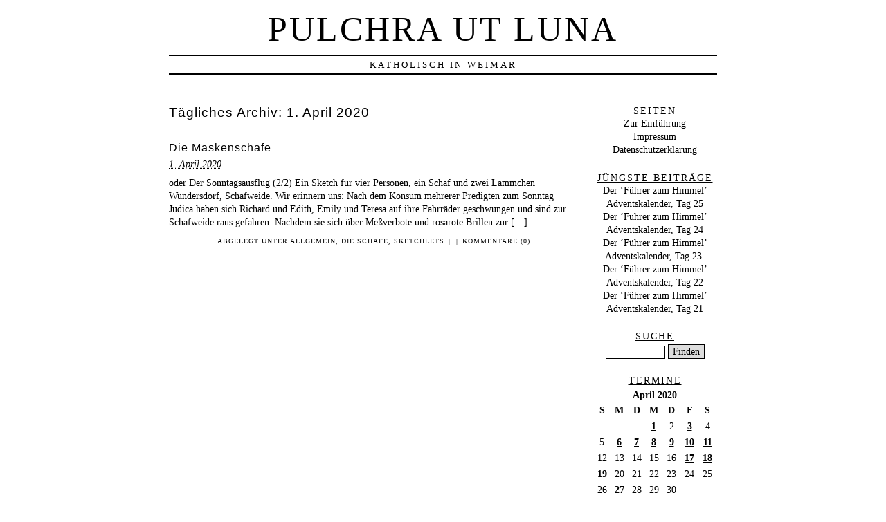

--- FILE ---
content_type: text/html; charset=UTF-8
request_url: https://www.pulchra-ut-luna.de/2020/04/01/
body_size: 8037
content:
<!DOCTYPE html PUBLIC "-//W3C//DTD XHTML 1.0 Transitional//EN" "http://www.w3.org/TR/xhtml1/DTD/xhtml1-transitional.dtd">
<html xmlns="http://www.w3.org/1999/xhtml" lang="de">
<head profile="http://gmpg.org/xfn/11">
	<title>Pulchra ut Luna &rsaquo; Blog Archiv</title>
	<meta http-equiv="content-type" content="text/html; charset=UTF-8" />
	<meta name="generator" content="WordPress 6.1.9" /><!-- Please leave for stats -->
	<meta name="description" content="Katholisch in Weimar" />
	<link rel="alternate" type="application/rss+xml" href="https://www.pulchra-ut-luna.de/feed/" title="Pulchra ut Luna RSS feed" />
	<link rel="alternate" type="application/rss+xml" href="https://www.pulchra-ut-luna.de/comments/feed/" title="Pulchra ut Luna comments RSS feed" />
	<link rel="pingback" href="https://www.pulchra-ut-luna.de/xmlrpc.php" />
	<link rel="introspection" type="application/atomserv+xml" href="https://www.pulchra-ut-luna.de/wp-app.php" />
	<link rel="stylesheet" type="text/css" media="screen" href="https://www.pulchra-ut-luna.de/wp-content/themes/veryplaintxt4/style.css" title="veryplaintxt" />
	<link rel="stylesheet" type="text/css" media="print" href="https://www.pulchra-ut-luna.de/wp-content/themes/veryplaintxt4/print.css" />

<meta name='robots' content='max-image-preview:large' />
<script type="text/javascript">
window._wpemojiSettings = {"baseUrl":"https:\/\/s.w.org\/images\/core\/emoji\/14.0.0\/72x72\/","ext":".png","svgUrl":"https:\/\/s.w.org\/images\/core\/emoji\/14.0.0\/svg\/","svgExt":".svg","source":{"concatemoji":"https:\/\/www.pulchra-ut-luna.de\/wp-includes\/js\/wp-emoji-release.min.js"}};
/*! This file is auto-generated */
!function(e,a,t){var n,r,o,i=a.createElement("canvas"),p=i.getContext&&i.getContext("2d");function s(e,t){var a=String.fromCharCode,e=(p.clearRect(0,0,i.width,i.height),p.fillText(a.apply(this,e),0,0),i.toDataURL());return p.clearRect(0,0,i.width,i.height),p.fillText(a.apply(this,t),0,0),e===i.toDataURL()}function c(e){var t=a.createElement("script");t.src=e,t.defer=t.type="text/javascript",a.getElementsByTagName("head")[0].appendChild(t)}for(o=Array("flag","emoji"),t.supports={everything:!0,everythingExceptFlag:!0},r=0;r<o.length;r++)t.supports[o[r]]=function(e){if(p&&p.fillText)switch(p.textBaseline="top",p.font="600 32px Arial",e){case"flag":return s([127987,65039,8205,9895,65039],[127987,65039,8203,9895,65039])?!1:!s([55356,56826,55356,56819],[55356,56826,8203,55356,56819])&&!s([55356,57332,56128,56423,56128,56418,56128,56421,56128,56430,56128,56423,56128,56447],[55356,57332,8203,56128,56423,8203,56128,56418,8203,56128,56421,8203,56128,56430,8203,56128,56423,8203,56128,56447]);case"emoji":return!s([129777,127995,8205,129778,127999],[129777,127995,8203,129778,127999])}return!1}(o[r]),t.supports.everything=t.supports.everything&&t.supports[o[r]],"flag"!==o[r]&&(t.supports.everythingExceptFlag=t.supports.everythingExceptFlag&&t.supports[o[r]]);t.supports.everythingExceptFlag=t.supports.everythingExceptFlag&&!t.supports.flag,t.DOMReady=!1,t.readyCallback=function(){t.DOMReady=!0},t.supports.everything||(n=function(){t.readyCallback()},a.addEventListener?(a.addEventListener("DOMContentLoaded",n,!1),e.addEventListener("load",n,!1)):(e.attachEvent("onload",n),a.attachEvent("onreadystatechange",function(){"complete"===a.readyState&&t.readyCallback()})),(e=t.source||{}).concatemoji?c(e.concatemoji):e.wpemoji&&e.twemoji&&(c(e.twemoji),c(e.wpemoji)))}(window,document,window._wpemojiSettings);
</script>
<style type="text/css">
img.wp-smiley,
img.emoji {
	display: inline !important;
	border: none !important;
	box-shadow: none !important;
	height: 1em !important;
	width: 1em !important;
	margin: 0 0.07em !important;
	vertical-align: -0.1em !important;
	background: none !important;
	padding: 0 !important;
}
</style>
	<link rel='stylesheet' id='wp-block-library-css' href='https://www.pulchra-ut-luna.de/wp-includes/css/dist/block-library/style.min.css' type='text/css' media='all' />
<link rel='stylesheet' id='classic-theme-styles-css' href='https://www.pulchra-ut-luna.de/wp-includes/css/classic-themes.min.css' type='text/css' media='all' />
<style id='global-styles-inline-css' type='text/css'>
body{--wp--preset--color--black: #000000;--wp--preset--color--cyan-bluish-gray: #abb8c3;--wp--preset--color--white: #ffffff;--wp--preset--color--pale-pink: #f78da7;--wp--preset--color--vivid-red: #cf2e2e;--wp--preset--color--luminous-vivid-orange: #ff6900;--wp--preset--color--luminous-vivid-amber: #fcb900;--wp--preset--color--light-green-cyan: #7bdcb5;--wp--preset--color--vivid-green-cyan: #00d084;--wp--preset--color--pale-cyan-blue: #8ed1fc;--wp--preset--color--vivid-cyan-blue: #0693e3;--wp--preset--color--vivid-purple: #9b51e0;--wp--preset--gradient--vivid-cyan-blue-to-vivid-purple: linear-gradient(135deg,rgba(6,147,227,1) 0%,rgb(155,81,224) 100%);--wp--preset--gradient--light-green-cyan-to-vivid-green-cyan: linear-gradient(135deg,rgb(122,220,180) 0%,rgb(0,208,130) 100%);--wp--preset--gradient--luminous-vivid-amber-to-luminous-vivid-orange: linear-gradient(135deg,rgba(252,185,0,1) 0%,rgba(255,105,0,1) 100%);--wp--preset--gradient--luminous-vivid-orange-to-vivid-red: linear-gradient(135deg,rgba(255,105,0,1) 0%,rgb(207,46,46) 100%);--wp--preset--gradient--very-light-gray-to-cyan-bluish-gray: linear-gradient(135deg,rgb(238,238,238) 0%,rgb(169,184,195) 100%);--wp--preset--gradient--cool-to-warm-spectrum: linear-gradient(135deg,rgb(74,234,220) 0%,rgb(151,120,209) 20%,rgb(207,42,186) 40%,rgb(238,44,130) 60%,rgb(251,105,98) 80%,rgb(254,248,76) 100%);--wp--preset--gradient--blush-light-purple: linear-gradient(135deg,rgb(255,206,236) 0%,rgb(152,150,240) 100%);--wp--preset--gradient--blush-bordeaux: linear-gradient(135deg,rgb(254,205,165) 0%,rgb(254,45,45) 50%,rgb(107,0,62) 100%);--wp--preset--gradient--luminous-dusk: linear-gradient(135deg,rgb(255,203,112) 0%,rgb(199,81,192) 50%,rgb(65,88,208) 100%);--wp--preset--gradient--pale-ocean: linear-gradient(135deg,rgb(255,245,203) 0%,rgb(182,227,212) 50%,rgb(51,167,181) 100%);--wp--preset--gradient--electric-grass: linear-gradient(135deg,rgb(202,248,128) 0%,rgb(113,206,126) 100%);--wp--preset--gradient--midnight: linear-gradient(135deg,rgb(2,3,129) 0%,rgb(40,116,252) 100%);--wp--preset--duotone--dark-grayscale: url('#wp-duotone-dark-grayscale');--wp--preset--duotone--grayscale: url('#wp-duotone-grayscale');--wp--preset--duotone--purple-yellow: url('#wp-duotone-purple-yellow');--wp--preset--duotone--blue-red: url('#wp-duotone-blue-red');--wp--preset--duotone--midnight: url('#wp-duotone-midnight');--wp--preset--duotone--magenta-yellow: url('#wp-duotone-magenta-yellow');--wp--preset--duotone--purple-green: url('#wp-duotone-purple-green');--wp--preset--duotone--blue-orange: url('#wp-duotone-blue-orange');--wp--preset--font-size--small: 13px;--wp--preset--font-size--medium: 20px;--wp--preset--font-size--large: 36px;--wp--preset--font-size--x-large: 42px;--wp--preset--spacing--20: 0.44rem;--wp--preset--spacing--30: 0.67rem;--wp--preset--spacing--40: 1rem;--wp--preset--spacing--50: 1.5rem;--wp--preset--spacing--60: 2.25rem;--wp--preset--spacing--70: 3.38rem;--wp--preset--spacing--80: 5.06rem;}:where(.is-layout-flex){gap: 0.5em;}body .is-layout-flow > .alignleft{float: left;margin-inline-start: 0;margin-inline-end: 2em;}body .is-layout-flow > .alignright{float: right;margin-inline-start: 2em;margin-inline-end: 0;}body .is-layout-flow > .aligncenter{margin-left: auto !important;margin-right: auto !important;}body .is-layout-constrained > .alignleft{float: left;margin-inline-start: 0;margin-inline-end: 2em;}body .is-layout-constrained > .alignright{float: right;margin-inline-start: 2em;margin-inline-end: 0;}body .is-layout-constrained > .aligncenter{margin-left: auto !important;margin-right: auto !important;}body .is-layout-constrained > :where(:not(.alignleft):not(.alignright):not(.alignfull)){max-width: var(--wp--style--global--content-size);margin-left: auto !important;margin-right: auto !important;}body .is-layout-constrained > .alignwide{max-width: var(--wp--style--global--wide-size);}body .is-layout-flex{display: flex;}body .is-layout-flex{flex-wrap: wrap;align-items: center;}body .is-layout-flex > *{margin: 0;}:where(.wp-block-columns.is-layout-flex){gap: 2em;}.has-black-color{color: var(--wp--preset--color--black) !important;}.has-cyan-bluish-gray-color{color: var(--wp--preset--color--cyan-bluish-gray) !important;}.has-white-color{color: var(--wp--preset--color--white) !important;}.has-pale-pink-color{color: var(--wp--preset--color--pale-pink) !important;}.has-vivid-red-color{color: var(--wp--preset--color--vivid-red) !important;}.has-luminous-vivid-orange-color{color: var(--wp--preset--color--luminous-vivid-orange) !important;}.has-luminous-vivid-amber-color{color: var(--wp--preset--color--luminous-vivid-amber) !important;}.has-light-green-cyan-color{color: var(--wp--preset--color--light-green-cyan) !important;}.has-vivid-green-cyan-color{color: var(--wp--preset--color--vivid-green-cyan) !important;}.has-pale-cyan-blue-color{color: var(--wp--preset--color--pale-cyan-blue) !important;}.has-vivid-cyan-blue-color{color: var(--wp--preset--color--vivid-cyan-blue) !important;}.has-vivid-purple-color{color: var(--wp--preset--color--vivid-purple) !important;}.has-black-background-color{background-color: var(--wp--preset--color--black) !important;}.has-cyan-bluish-gray-background-color{background-color: var(--wp--preset--color--cyan-bluish-gray) !important;}.has-white-background-color{background-color: var(--wp--preset--color--white) !important;}.has-pale-pink-background-color{background-color: var(--wp--preset--color--pale-pink) !important;}.has-vivid-red-background-color{background-color: var(--wp--preset--color--vivid-red) !important;}.has-luminous-vivid-orange-background-color{background-color: var(--wp--preset--color--luminous-vivid-orange) !important;}.has-luminous-vivid-amber-background-color{background-color: var(--wp--preset--color--luminous-vivid-amber) !important;}.has-light-green-cyan-background-color{background-color: var(--wp--preset--color--light-green-cyan) !important;}.has-vivid-green-cyan-background-color{background-color: var(--wp--preset--color--vivid-green-cyan) !important;}.has-pale-cyan-blue-background-color{background-color: var(--wp--preset--color--pale-cyan-blue) !important;}.has-vivid-cyan-blue-background-color{background-color: var(--wp--preset--color--vivid-cyan-blue) !important;}.has-vivid-purple-background-color{background-color: var(--wp--preset--color--vivid-purple) !important;}.has-black-border-color{border-color: var(--wp--preset--color--black) !important;}.has-cyan-bluish-gray-border-color{border-color: var(--wp--preset--color--cyan-bluish-gray) !important;}.has-white-border-color{border-color: var(--wp--preset--color--white) !important;}.has-pale-pink-border-color{border-color: var(--wp--preset--color--pale-pink) !important;}.has-vivid-red-border-color{border-color: var(--wp--preset--color--vivid-red) !important;}.has-luminous-vivid-orange-border-color{border-color: var(--wp--preset--color--luminous-vivid-orange) !important;}.has-luminous-vivid-amber-border-color{border-color: var(--wp--preset--color--luminous-vivid-amber) !important;}.has-light-green-cyan-border-color{border-color: var(--wp--preset--color--light-green-cyan) !important;}.has-vivid-green-cyan-border-color{border-color: var(--wp--preset--color--vivid-green-cyan) !important;}.has-pale-cyan-blue-border-color{border-color: var(--wp--preset--color--pale-cyan-blue) !important;}.has-vivid-cyan-blue-border-color{border-color: var(--wp--preset--color--vivid-cyan-blue) !important;}.has-vivid-purple-border-color{border-color: var(--wp--preset--color--vivid-purple) !important;}.has-vivid-cyan-blue-to-vivid-purple-gradient-background{background: var(--wp--preset--gradient--vivid-cyan-blue-to-vivid-purple) !important;}.has-light-green-cyan-to-vivid-green-cyan-gradient-background{background: var(--wp--preset--gradient--light-green-cyan-to-vivid-green-cyan) !important;}.has-luminous-vivid-amber-to-luminous-vivid-orange-gradient-background{background: var(--wp--preset--gradient--luminous-vivid-amber-to-luminous-vivid-orange) !important;}.has-luminous-vivid-orange-to-vivid-red-gradient-background{background: var(--wp--preset--gradient--luminous-vivid-orange-to-vivid-red) !important;}.has-very-light-gray-to-cyan-bluish-gray-gradient-background{background: var(--wp--preset--gradient--very-light-gray-to-cyan-bluish-gray) !important;}.has-cool-to-warm-spectrum-gradient-background{background: var(--wp--preset--gradient--cool-to-warm-spectrum) !important;}.has-blush-light-purple-gradient-background{background: var(--wp--preset--gradient--blush-light-purple) !important;}.has-blush-bordeaux-gradient-background{background: var(--wp--preset--gradient--blush-bordeaux) !important;}.has-luminous-dusk-gradient-background{background: var(--wp--preset--gradient--luminous-dusk) !important;}.has-pale-ocean-gradient-background{background: var(--wp--preset--gradient--pale-ocean) !important;}.has-electric-grass-gradient-background{background: var(--wp--preset--gradient--electric-grass) !important;}.has-midnight-gradient-background{background: var(--wp--preset--gradient--midnight) !important;}.has-small-font-size{font-size: var(--wp--preset--font-size--small) !important;}.has-medium-font-size{font-size: var(--wp--preset--font-size--medium) !important;}.has-large-font-size{font-size: var(--wp--preset--font-size--large) !important;}.has-x-large-font-size{font-size: var(--wp--preset--font-size--x-large) !important;}
.wp-block-navigation a:where(:not(.wp-element-button)){color: inherit;}
:where(.wp-block-columns.is-layout-flex){gap: 2em;}
.wp-block-pullquote{font-size: 1.5em;line-height: 1.6;}
</style>
<link rel='stylesheet' id='collapsed-archives-style-css' href='https://www.pulchra-ut-luna.de/wp-content/plugins/collapsed-archives/style.css' type='text/css' media='all' />
<link rel="https://api.w.org/" href="https://www.pulchra-ut-luna.de/wp-json/" /><link rel="EditURI" type="application/rsd+xml" title="RSD" href="https://www.pulchra-ut-luna.de/xmlrpc.php?rsd" />
<link rel="wlwmanifest" type="application/wlwmanifest+xml" href="https://www.pulchra-ut-luna.de/wp-includes/wlwmanifest.xml" />
	<link rel="introspection" type="application/atomserv+xml" title="Pulchra ut Luna Atom API" href="https://www.pulchra-ut-luna.de/wp-app.php" />

<style type="text/css" media="all">
/*<![CDATA[*/
/* CSS inserted by theme options */
body{font-family:'times new roman', times, serif;font-size:90%;}
body div#container { float: left; margin: 0 -200px 2em 0; } body div#content { margin: 3em 200px 0 0; } body div.sidebar { float: right; }
body div#content div.hentry{text-align:left;}
body div#content h2,div#content h3,div#content h4,div#content h5,div#content h6{font-family:arial, helvetica, sans-serif;}
body div#wrapper{max-width:55em;min-width:35em;width:80%;}
body div.sidebar{text-align:center;}
/*]]>*/
</style>

<script type="text/javascript" src="https://www.pulchra-ut-luna.de/wp-content/plugins/si-captcha-for-wordpress/captcha/si_captcha.js?ver=1768717435"></script>
<!-- begin SI CAPTCHA Anti-Spam - login/register form style -->
<style type="text/css">
.si_captcha_small { width:175px; height:45px; padding-top:10px; padding-bottom:10px; }
.si_captcha_large { width:250px; height:60px; padding-top:10px; padding-bottom:10px; }
img#si_image_com { border-style:none; margin:0; padding-right:5px; float:left; }
img#si_image_reg { border-style:none; margin:0; padding-right:5px; float:left; }
img#si_image_log { border-style:none; margin:0; padding-right:5px; float:left; }
img#si_image_side_login { border-style:none; margin:0; padding-right:5px; float:left; }
img#si_image_checkout { border-style:none; margin:0; padding-right:5px; float:left; }
img#si_image_jetpack { border-style:none; margin:0; padding-right:5px; float:left; }
img#si_image_bbpress_topic { border-style:none; margin:0; padding-right:5px; float:left; }
.si_captcha_refresh { border-style:none; margin:0; vertical-align:bottom; }
div#si_captcha_input { display:block; padding-top:15px; padding-bottom:5px; }
label#si_captcha_code_label { margin:0; }
input#si_captcha_code_input { width:65px; }
p#si_captcha_code_p { clear: left; padding-top:10px; }
.si-captcha-jetpack-error { color:#DC3232; }
</style>
<!-- end SI CAPTCHA Anti-Spam - login/register form style -->

</head>

<body class="wordpress y2026 m01 d18 h07 archive date">

<div id="wrapper">

	<div id="header">
		<h1 id="blog-title"><a href="https://www.pulchra-ut-luna.de/" title="Pulchra ut Luna">Pulchra ut Luna</a></h1>
		<div id="blog-description">Katholisch in Weimar</div>
	</div><!-- #header -->
	
	<div class="access"><span class="content-access"><a href="#content" title="Skip to content">Zur&uuml;ruck zum Inhalt</a></span></div>

<div id="globalnav"><ul id="menu"><li class="page_item_home home-link"><a href="https://www.pulchra-ut-luna.de/" title="Pulchra ut Luna" rel="home">Home</a></li><li class="page_item page-item-5340"><a href="https://www.pulchra-ut-luna.de/datenschutzerklaerung/">Datenschutzerklärung</a></li><li class="page_item page-item-3007"><a href="https://www.pulchra-ut-luna.de/impressum/">Impressum</a></li><li class="page_item page-item-2"><a href="https://www.pulchra-ut-luna.de/eine-seite/">Zur Einführung</a></li></ul></div>

	<div id="container">
		<div id="content" class="hfeed">


			<h2 class="page-title">T&auml;gliches Archiv: <span>1. April 2020</span></h2>



			<div id="post-6338" class="hentry p1 post publish author-glamers category-allgemein category-die-schafe category-sketchlets y2020 m04 d01 h11">
				<h3 class="entry-title"><a href="https://www.pulchra-ut-luna.de/2020/04/die-maskenschafe/" title="Permalink zu Die Maskenschafe" rel="bookmark">Die Maskenschafe</a></h3>
				<div class="entry-date"><abbr class="published" title="2020-04-01T22:25:25+0200">1. April 2020</abbr></div>
				<div class="entry-content">
<p>oder Der Sonntagsausflug (2/2) Ein Sketch für vier Personen, ein Schaf und zwei Lämmchen &nbsp; Wundersdorf, Schafweide. Wir erinnern uns: Nach dem Konsum mehrerer Predigten zum Sonntag Judica haben sich Richard und Edith, Emily und Teresa auf ihre Fahrräder geschwungen und sind zur Schafweide raus gefahren. Nachdem sie sich über Meßverbote und rosarote Brillen zur [&hellip;]</p>

				</div>
				<div class="entry-meta">
					<span class="entry-category">Abgelegt unter <a href="https://www.pulchra-ut-luna.de/kat/allgemein/" rel="category tag">Allgemein</a>, <a href="https://www.pulchra-ut-luna.de/kat/die-schafe/" rel="category tag">Die Schafe</a>, <a href="https://www.pulchra-ut-luna.de/kat/sketchlets/" rel="category tag">Sketchlets</a></span>
					<span class="meta-sep">|</span>
					<span class="entry-tags"></span>
					<span class="meta-sep">|</span>
					<span class="entry-comments"><a href="https://www.pulchra-ut-luna.de/2020/04/die-maskenschafe/#respond">Kommentare (0)</a></span>
				</div>
			</div><!-- .post -->


			<div id="nav-below" class="navigation">
				<div class="nav-previous"></div>
				<div class="nav-next"></div>
			</div>

		</div><!-- #content .hfeed -->
	</div><!-- #container -->

		<div id="primary" class="sidebar">
			<ul>
<li id="pages-3" class="widget widget_pages"><h3 class='widgettitle'>Seiten</h3>

			<ul>
				<li class="page_item page-item-2"><a href="https://www.pulchra-ut-luna.de/eine-seite/">Zur Einführung</a></li>
<li class="page_item page-item-3007"><a href="https://www.pulchra-ut-luna.de/impressum/">Impressum</a></li>
<li class="page_item page-item-5340"><a href="https://www.pulchra-ut-luna.de/datenschutzerklaerung/">Datenschutzerklärung</a></li>
			</ul>

			</li>

		<li id="recent-posts-4" class="widget widget_recent_entries">
		<h3 class='widgettitle'>Jüngste Beiträge</h3>

		<ul>
											<li>
					<a href="https://www.pulchra-ut-luna.de/2025/12/der-fuehrer-zum-himmel-adventskalender-tag-25/">Der ‘Führer zum Himmel’ Adventskalender, Tag 25</a>
									</li>
											<li>
					<a href="https://www.pulchra-ut-luna.de/2025/12/der-fuehrer-zum-himmel-adventskalender-tag-24/">Der ‘Führer zum Himmel’ Adventskalender, Tag 24</a>
									</li>
											<li>
					<a href="https://www.pulchra-ut-luna.de/2025/12/der-fuehrer-zum-himmel-adventskalender-tag-23/">Der ‘Führer zum Himmel’ Adventskalender, Tag 23 </a>
									</li>
											<li>
					<a href="https://www.pulchra-ut-luna.de/2025/12/der-fuehrer-zum-himmel-adventskalender-tag-22/">Der ‘Führer zum Himmel’ Adventskalender, Tag 22</a>
									</li>
											<li>
					<a href="https://www.pulchra-ut-luna.de/2025/12/der-fuehrer-zum-himmel-adventskalender-tag-21/">Der ‘Führer zum Himmel’ Adventskalender, Tag 21</a>
									</li>
					</ul>

		</li>
		<li id="search" class="widget widget_veryplaintxt_search">			<h3 class='widgettitle'><label for="s">Suche</label></h3>
			<form id="searchform" method="get" action="https://www.pulchra-ut-luna.de">
				<div>
					<input id="s" name="s" type="text" value="" size="10" />
					<input id="searchsubmit" name="searchsubmit" type="submit" value="Finden" />
				</div>
			</form>
		</li>
<li id="calendar-5" class="widget widget_calendar"><h3 class='widgettitle'>termine</h3>
<div id="calendar_wrap" class="calendar_wrap"><table id="wp-calendar" class="wp-calendar-table">
	<caption>April 2020</caption>
	<thead>
	<tr>
		<th scope="col" title="Sonntag">S</th>
		<th scope="col" title="Montag">M</th>
		<th scope="col" title="Dienstag">D</th>
		<th scope="col" title="Mittwoch">M</th>
		<th scope="col" title="Donnerstag">D</th>
		<th scope="col" title="Freitag">F</th>
		<th scope="col" title="Samstag">S</th>
	</tr>
	</thead>
	<tbody>
	<tr>
		<td colspan="3" class="pad">&nbsp;</td><td><a href="https://www.pulchra-ut-luna.de/2020/04/01/" aria-label="Beiträge veröffentlicht am 1. April 2020">1</a></td><td>2</td><td><a href="https://www.pulchra-ut-luna.de/2020/04/03/" aria-label="Beiträge veröffentlicht am 3. April 2020">3</a></td><td>4</td>
	</tr>
	<tr>
		<td>5</td><td><a href="https://www.pulchra-ut-luna.de/2020/04/06/" aria-label="Beiträge veröffentlicht am 6. April 2020">6</a></td><td><a href="https://www.pulchra-ut-luna.de/2020/04/07/" aria-label="Beiträge veröffentlicht am 7. April 2020">7</a></td><td><a href="https://www.pulchra-ut-luna.de/2020/04/08/" aria-label="Beiträge veröffentlicht am 8. April 2020">8</a></td><td><a href="https://www.pulchra-ut-luna.de/2020/04/09/" aria-label="Beiträge veröffentlicht am 9. April 2020">9</a></td><td><a href="https://www.pulchra-ut-luna.de/2020/04/10/" aria-label="Beiträge veröffentlicht am 10. April 2020">10</a></td><td><a href="https://www.pulchra-ut-luna.de/2020/04/11/" aria-label="Beiträge veröffentlicht am 11. April 2020">11</a></td>
	</tr>
	<tr>
		<td>12</td><td>13</td><td>14</td><td>15</td><td>16</td><td><a href="https://www.pulchra-ut-luna.de/2020/04/17/" aria-label="Beiträge veröffentlicht am 17. April 2020">17</a></td><td><a href="https://www.pulchra-ut-luna.de/2020/04/18/" aria-label="Beiträge veröffentlicht am 18. April 2020">18</a></td>
	</tr>
	<tr>
		<td><a href="https://www.pulchra-ut-luna.de/2020/04/19/" aria-label="Beiträge veröffentlicht am 19. April 2020">19</a></td><td>20</td><td>21</td><td>22</td><td>23</td><td>24</td><td>25</td>
	</tr>
	<tr>
		<td>26</td><td><a href="https://www.pulchra-ut-luna.de/2020/04/27/" aria-label="Beiträge veröffentlicht am 27. April 2020">27</a></td><td>28</td><td>29</td><td>30</td>
		<td class="pad" colspan="2">&nbsp;</td>
	</tr>
	</tbody>
	</table><nav aria-label="Vorherige und nächste Monate" class="wp-calendar-nav">
		<span class="wp-calendar-nav-prev"><a href="https://www.pulchra-ut-luna.de/2020/03/">&laquo; März</a></span>
		<span class="pad">&nbsp;</span>
		<span class="wp-calendar-nav-next"><a href="https://www.pulchra-ut-luna.de/2020/05/">Mai &raquo;</a></span>
	</nav></div></li>
<li id="mostpopulartags-6" class="widget widget_most_popular_tags"><h3 class='widgettitle'>Schlagwörter</h3>
<a href="https://www.pulchra-ut-luna.de/kat/adventskalender/" class="tag-cloud-link tag-link-15 tag-link-position-1" style="font-size: 20.6889952153px;" aria-label="Adventskalender (437 Einträge)">Adventskalender</a> <a href="https://www.pulchra-ut-luna.de/kat/allgemein/" class="tag-cloud-link tag-link-1 tag-link-position-2" style="font-size: 21px;" aria-label="Allgemein (486 Einträge)">Allgemein</a> <a href="https://www.pulchra-ut-luna.de/kat/bildnis-des-bloggers/" class="tag-cloud-link tag-link-39 tag-link-position-3" style="font-size: 11.1722488038px;" aria-label="Bildnis des Bloggers (12 Einträge)">Bildnis des Bloggers</a> <a href="https://www.pulchra-ut-luna.de/kat/bistumsgeschichte/" class="tag-cloud-link tag-link-29 tag-link-position-4" style="font-size: 16.4593301435px;" aria-label="Bistumsgeschichte (91 Einträge)">Bistumsgeschichte</a> <a href="https://www.pulchra-ut-luna.de/kat/blogozese/" class="tag-cloud-link tag-link-21 tag-link-position-5" style="font-size: 15.961722488px;" aria-label="Blogozese (74 Einträge)">Blogozese</a> <a href="https://www.pulchra-ut-luna.de/kat/danke/" class="tag-cloud-link tag-link-18 tag-link-position-6" style="font-size: 15.7129186603px;" aria-label="Danke (68 Einträge)">Danke</a> <a href="https://www.pulchra-ut-luna.de/kat/danke-herr-bischof/" class="tag-cloud-link tag-link-20 tag-link-position-7" style="font-size: 14.033492823px;" aria-label="Danke Herr Bischof (36 Einträge)">Danke Herr Bischof</a> <a href="https://www.pulchra-ut-luna.de/kat/die-schafe/" class="tag-cloud-link tag-link-28 tag-link-position-8" style="font-size: 16.5215311005px;" aria-label="Die Schafe (92 Einträge)">Die Schafe</a> <a href="https://www.pulchra-ut-luna.de/kat/die-woche-spricht-zuruck/" class="tag-cloud-link tag-link-7 tag-link-position-9" style="font-size: 10.1770334928px;" aria-label="Die Woche spricht zurück... (8 Einträge)">Die Woche spricht zurück...</a> <a href="https://www.pulchra-ut-luna.de/kat/die-zeiten-andern-sich/" class="tag-cloud-link tag-link-10 tag-link-position-10" style="font-size: 15.1531100478px;" aria-label="Die Zeiten ändern sich (55 Einträge)">Die Zeiten ändern sich</a> <a href="https://www.pulchra-ut-luna.de/kat/fundstuck/" class="tag-cloud-link tag-link-30 tag-link-position-11" style="font-size: 14.9043062201px;" aria-label="Fundstück (50 Einträge)">Fundstück</a> <a href="https://www.pulchra-ut-luna.de/kat/gastbeitrage/" class="tag-cloud-link tag-link-12 tag-link-position-12" style="font-size: 11.7320574163px;" aria-label="Gastbeiträge (15 Einträge)">Gastbeiträge</a> <a href="https://www.pulchra-ut-luna.de/kat/gedankensplitter/" class="tag-cloud-link tag-link-17 tag-link-position-13" style="font-size: 16.6459330144px;" aria-label="Gedankensplitter (97 Einträge)">Gedankensplitter</a> <a href="https://www.pulchra-ut-luna.de/kat/haushalt-und-bau/" class="tag-cloud-link tag-link-5 tag-link-position-14" style="font-size: 13.1626794258px;" aria-label="Haushalt und Bau (26 Einträge)">Haushalt und Bau</a> <a href="https://www.pulchra-ut-luna.de/kat/heilige/" class="tag-cloud-link tag-link-41 tag-link-position-15" style="font-size: 16.5837320574px;" aria-label="Heilige (95 Einträge)">Heilige</a> <a href="https://www.pulchra-ut-luna.de/kat/jugendseelsorge/" class="tag-cloud-link tag-link-42 tag-link-position-16" style="font-size: 13.6602870813px;" aria-label="Jugendseelsorge (31 Einträge)">Jugendseelsorge</a> <a href="https://www.pulchra-ut-luna.de/kat/kultur/" class="tag-cloud-link tag-link-22 tag-link-position-17" style="font-size: 20.004784689px;" aria-label="Kultur (337 Einträge)">Kultur</a> <a href="https://www.pulchra-ut-luna.de/kat/liturgie/" class="tag-cloud-link tag-link-32 tag-link-position-18" style="font-size: 18.3253588517px;" aria-label="Liturgie (182 Einträge)">Liturgie</a> <a href="https://www.pulchra-ut-luna.de/kat/maria/" class="tag-cloud-link tag-link-40 tag-link-position-19" style="font-size: 16.3971291866px;" aria-label="Maria (88 Einträge)">Maria</a> <a href="https://www.pulchra-ut-luna.de/kat/mitteldeutsche-diaspora/" class="tag-cloud-link tag-link-25 tag-link-position-20" style="font-size: 18.5119617225px;" aria-label="Mitteldeutsche Diaspora (192 Einträge)">Mitteldeutsche Diaspora</a> <a href="https://www.pulchra-ut-luna.de/kat/musik-und-orgel/" class="tag-cloud-link tag-link-11 tag-link-position-21" style="font-size: 18.8229665072px;" aria-label="Musik und Orgel (219 Einträge)">Musik und Orgel</a> <a href="https://www.pulchra-ut-luna.de/kat/nikolaus/" class="tag-cloud-link tag-link-38 tag-link-position-22" style="font-size: 12.7272727273px;" aria-label="Nikolaus (22 Einträge)">Nikolaus</a> <a href="https://www.pulchra-ut-luna.de/kat/papstbesuch/" class="tag-cloud-link tag-link-6 tag-link-position-23" style="font-size: 13.5358851675px;" aria-label="Papstbesuch (30 Einträge)">Papstbesuch</a> <a href="https://www.pulchra-ut-luna.de/kat/presseschau/" class="tag-cloud-link tag-link-27 tag-link-position-24" style="font-size: 13.4736842105px;" aria-label="Presseschau (29 Einträge)">Presseschau</a> <a href="https://www.pulchra-ut-luna.de/kat/pula-reloaded/" class="tag-cloud-link tag-link-44 tag-link-position-25" style="font-size: 14.7799043062px;" aria-label="PuLa-reloaded (48 Einträge)">PuLa-reloaded</a> <a href="https://www.pulchra-ut-luna.de/kat/pula-unterwegs/" class="tag-cloud-link tag-link-31 tag-link-position-26" style="font-size: 14.5311004785px;" aria-label="PuLa unterwegs (44 Einträge)">PuLa unterwegs</a> <a href="https://www.pulchra-ut-luna.de/kat/rezensionen/" class="tag-cloud-link tag-link-45 tag-link-position-27" style="font-size: 8px;" aria-label="Rezensionen (3 Einträge)">Rezensionen</a> <a href="https://www.pulchra-ut-luna.de/kat/rosa-messgewand/" class="tag-cloud-link tag-link-43 tag-link-position-28" style="font-size: 11.4210526316px;" aria-label="Rosa Meßgewand (13 Einträge)">Rosa Meßgewand</a> <a href="https://www.pulchra-ut-luna.de/kat/sketch-des-monats/" class="tag-cloud-link tag-link-4 tag-link-position-29" style="font-size: 15.7751196172px;" aria-label="Sketch des Monats (69 Einträge)">Sketch des Monats</a> <a href="https://www.pulchra-ut-luna.de/kat/sketchlets/" class="tag-cloud-link tag-link-14 tag-link-position-30" style="font-size: 17.2057416268px;" aria-label="Sketchlets (120 Einträge)">Sketchlets</a> <a href="https://www.pulchra-ut-luna.de/kat/sommerkino/" class="tag-cloud-link tag-link-36 tag-link-position-31" style="font-size: 10.1770334928px;" aria-label="Sommerkino (8 Einträge)">Sommerkino</a> <a href="https://www.pulchra-ut-luna.de/kat/vatikanum-ii/" class="tag-cloud-link tag-link-24 tag-link-position-32" style="font-size: 13.971291866px;" aria-label="Vatikanum II (35 Einträge)">Vatikanum II</a> <a href="https://www.pulchra-ut-luna.de/kat/wahlen/" class="tag-cloud-link tag-link-23 tag-link-position-33" style="font-size: 12.976076555px;" aria-label="Wahlen (24 Einträge)">Wahlen</a> <a href="https://www.pulchra-ut-luna.de/kat/wimaria/" class="tag-cloud-link tag-link-16 tag-link-position-34" style="font-size: 20.1291866029px;" aria-label="Wimaria (354 Einträge)">Wimaria</a> <a href="https://www.pulchra-ut-luna.de/kat/okumene/" class="tag-cloud-link tag-link-13 tag-link-position-35" style="font-size: 15.3397129187px;" aria-label="Ökumene (59 Einträge)">Ökumene</a></li>
<li id="collapsed_archives_widget-2" class="widget widget_collapsed_archives_widget"><h3 class='widgettitle'>Archiv</h3>
<div class="collapsed-archives collapsed-archives-triangles"><ul><li><input type="checkbox" id="archive-year-2025"><label for="archive-year-2025"></label>	<a href='https://www.pulchra-ut-luna.de/2025/'>2025</a>&nbsp;(27)
<ul class="year">	<li><a href='https://www.pulchra-ut-luna.de/2025/12/'>Dezember</a>&nbsp;(24)</li>
	<li><a href='https://www.pulchra-ut-luna.de/2025/11/'>November</a>&nbsp;(2)</li>
	<li><a href='https://www.pulchra-ut-luna.de/2025/07/'>Juli</a>&nbsp;(1)</li>
</ul></li><li><input type="checkbox" id="archive-year-2024"><label for="archive-year-2024"></label>	<a href='https://www.pulchra-ut-luna.de/2024/'>2024</a>&nbsp;(25)
<ul class="year">	<li><a href='https://www.pulchra-ut-luna.de/2024/12/'>Dezember</a>&nbsp;(24)</li>
	<li><a href='https://www.pulchra-ut-luna.de/2024/11/'>November</a>&nbsp;(1)</li>
</ul></li><li><input type="checkbox" id="archive-year-2023"><label for="archive-year-2023"></label>	<a href='https://www.pulchra-ut-luna.de/2023/'>2023</a>&nbsp;(44)
<ul class="year">	<li><a href='https://www.pulchra-ut-luna.de/2023/12/'>Dezember</a>&nbsp;(28)</li>
	<li><a href='https://www.pulchra-ut-luna.de/2023/11/'>November</a>&nbsp;(4)</li>
	<li><a href='https://www.pulchra-ut-luna.de/2023/10/'>Oktober</a>&nbsp;(1)</li>
	<li><a href='https://www.pulchra-ut-luna.de/2023/08/'>August</a>&nbsp;(1)</li>
	<li><a href='https://www.pulchra-ut-luna.de/2023/07/'>Juli</a>&nbsp;(1)</li>
	<li><a href='https://www.pulchra-ut-luna.de/2023/06/'>Juni</a>&nbsp;(1)</li>
	<li><a href='https://www.pulchra-ut-luna.de/2023/05/'>Mai</a>&nbsp;(1)</li>
	<li><a href='https://www.pulchra-ut-luna.de/2023/04/'>April</a>&nbsp;(3)</li>
	<li><a href='https://www.pulchra-ut-luna.de/2023/03/'>März</a>&nbsp;(2)</li>
	<li><a href='https://www.pulchra-ut-luna.de/2023/02/'>Februar</a>&nbsp;(1)</li>
	<li><a href='https://www.pulchra-ut-luna.de/2023/01/'>Januar</a>&nbsp;(1)</li>
</ul></li><li><input type="checkbox" id="archive-year-2022"><label for="archive-year-2022"></label>	<a href='https://www.pulchra-ut-luna.de/2022/'>2022</a>&nbsp;(64)
<ul class="year">	<li><a href='https://www.pulchra-ut-luna.de/2022/12/'>Dezember</a>&nbsp;(29)</li>
	<li><a href='https://www.pulchra-ut-luna.de/2022/11/'>November</a>&nbsp;(4)</li>
	<li><a href='https://www.pulchra-ut-luna.de/2022/10/'>Oktober</a>&nbsp;(1)</li>
	<li><a href='https://www.pulchra-ut-luna.de/2022/09/'>September</a>&nbsp;(1)</li>
	<li><a href='https://www.pulchra-ut-luna.de/2022/08/'>August</a>&nbsp;(2)</li>
	<li><a href='https://www.pulchra-ut-luna.de/2022/07/'>Juli</a>&nbsp;(5)</li>
	<li><a href='https://www.pulchra-ut-luna.de/2022/06/'>Juni</a>&nbsp;(1)</li>
	<li><a href='https://www.pulchra-ut-luna.de/2022/05/'>Mai</a>&nbsp;(2)</li>
	<li><a href='https://www.pulchra-ut-luna.de/2022/04/'>April</a>&nbsp;(1)</li>
	<li><a href='https://www.pulchra-ut-luna.de/2022/03/'>März</a>&nbsp;(4)</li>
	<li><a href='https://www.pulchra-ut-luna.de/2022/02/'>Februar</a>&nbsp;(6)</li>
	<li><a href='https://www.pulchra-ut-luna.de/2022/01/'>Januar</a>&nbsp;(8)</li>
</ul></li><li><input type="checkbox" id="archive-year-2021"><label for="archive-year-2021"></label>	<a href='https://www.pulchra-ut-luna.de/2021/'>2021</a>&nbsp;(123)
<ul class="year">	<li><a href='https://www.pulchra-ut-luna.de/2021/12/'>Dezember</a>&nbsp;(28)</li>
	<li><a href='https://www.pulchra-ut-luna.de/2021/11/'>November</a>&nbsp;(8)</li>
	<li><a href='https://www.pulchra-ut-luna.de/2021/10/'>Oktober</a>&nbsp;(6)</li>
	<li><a href='https://www.pulchra-ut-luna.de/2021/09/'>September</a>&nbsp;(8)</li>
	<li><a href='https://www.pulchra-ut-luna.de/2021/08/'>August</a>&nbsp;(12)</li>
	<li><a href='https://www.pulchra-ut-luna.de/2021/07/'>Juli</a>&nbsp;(7)</li>
	<li><a href='https://www.pulchra-ut-luna.de/2021/06/'>Juni</a>&nbsp;(6)</li>
	<li><a href='https://www.pulchra-ut-luna.de/2021/05/'>Mai</a>&nbsp;(9)</li>
	<li><a href='https://www.pulchra-ut-luna.de/2021/04/'>April</a>&nbsp;(12)</li>
	<li><a href='https://www.pulchra-ut-luna.de/2021/03/'>März</a>&nbsp;(15)</li>
	<li><a href='https://www.pulchra-ut-luna.de/2021/02/'>Februar</a>&nbsp;(4)</li>
	<li><a href='https://www.pulchra-ut-luna.de/2021/01/'>Januar</a>&nbsp;(8)</li>
</ul></li><li><input type="checkbox" id="archive-year-2020" checked><label for="archive-year-2020"></label>	<a href='https://www.pulchra-ut-luna.de/2020/'>2020</a>&nbsp;(102)
<ul class="year">	<li><a href='https://www.pulchra-ut-luna.de/2020/12/'>Dezember</a>&nbsp;(33)</li>
	<li><a href='https://www.pulchra-ut-luna.de/2020/11/'>November</a>&nbsp;(18)</li>
	<li><a href='https://www.pulchra-ut-luna.de/2020/10/'>Oktober</a>&nbsp;(2)</li>
	<li><a href='https://www.pulchra-ut-luna.de/2020/09/'>September</a>&nbsp;(1)</li>
	<li><a href='https://www.pulchra-ut-luna.de/2020/08/'>August</a>&nbsp;(2)</li>
	<li><a href='https://www.pulchra-ut-luna.de/2020/07/'>Juli</a>&nbsp;(3)</li>
	<li><a href='https://www.pulchra-ut-luna.de/2020/06/'>Juni</a>&nbsp;(3)</li>
	<li><a href='https://www.pulchra-ut-luna.de/2020/05/'>Mai</a>&nbsp;(12)</li>
	<li><a href='https://www.pulchra-ut-luna.de/2020/04/'>April</a>&nbsp;(12)</li>
	<li><a href='https://www.pulchra-ut-luna.de/2020/03/'>März</a>&nbsp;(8)</li>
	<li><a href='https://www.pulchra-ut-luna.de/2020/02/'>Februar</a>&nbsp;(4)</li>
	<li><a href='https://www.pulchra-ut-luna.de/2020/01/'>Januar</a>&nbsp;(4)</li>
</ul></li><li><input type="checkbox" id="archive-year-2019"><label for="archive-year-2019"></label>	<a href='https://www.pulchra-ut-luna.de/2019/'>2019</a>&nbsp;(97)
<ul class="year">	<li><a href='https://www.pulchra-ut-luna.de/2019/12/'>Dezember</a>&nbsp;(32)</li>
	<li><a href='https://www.pulchra-ut-luna.de/2019/11/'>November</a>&nbsp;(9)</li>
	<li><a href='https://www.pulchra-ut-luna.de/2019/10/'>Oktober</a>&nbsp;(9)</li>
	<li><a href='https://www.pulchra-ut-luna.de/2019/09/'>September</a>&nbsp;(4)</li>
	<li><a href='https://www.pulchra-ut-luna.de/2019/08/'>August</a>&nbsp;(4)</li>
	<li><a href='https://www.pulchra-ut-luna.de/2019/07/'>Juli</a>&nbsp;(8)</li>
	<li><a href='https://www.pulchra-ut-luna.de/2019/06/'>Juni</a>&nbsp;(4)</li>
	<li><a href='https://www.pulchra-ut-luna.de/2019/05/'>Mai</a>&nbsp;(1)</li>
	<li><a href='https://www.pulchra-ut-luna.de/2019/04/'>April</a>&nbsp;(8)</li>
	<li><a href='https://www.pulchra-ut-luna.de/2019/03/'>März</a>&nbsp;(10)</li>
	<li><a href='https://www.pulchra-ut-luna.de/2019/02/'>Februar</a>&nbsp;(3)</li>
	<li><a href='https://www.pulchra-ut-luna.de/2019/01/'>Januar</a>&nbsp;(5)</li>
</ul></li><li><input type="checkbox" id="archive-year-2018"><label for="archive-year-2018"></label>	<a href='https://www.pulchra-ut-luna.de/2018/'>2018</a>&nbsp;(77)
<ul class="year">	<li><a href='https://www.pulchra-ut-luna.de/2018/12/'>Dezember</a>&nbsp;(29)</li>
	<li><a href='https://www.pulchra-ut-luna.de/2018/11/'>November</a>&nbsp;(8)</li>
	<li><a href='https://www.pulchra-ut-luna.de/2018/10/'>Oktober</a>&nbsp;(4)</li>
	<li><a href='https://www.pulchra-ut-luna.de/2018/09/'>September</a>&nbsp;(1)</li>
	<li><a href='https://www.pulchra-ut-luna.de/2018/08/'>August</a>&nbsp;(5)</li>
	<li><a href='https://www.pulchra-ut-luna.de/2018/07/'>Juli</a>&nbsp;(2)</li>
	<li><a href='https://www.pulchra-ut-luna.de/2018/06/'>Juni</a>&nbsp;(6)</li>
	<li><a href='https://www.pulchra-ut-luna.de/2018/05/'>Mai</a>&nbsp;(6)</li>
	<li><a href='https://www.pulchra-ut-luna.de/2018/04/'>April</a>&nbsp;(4)</li>
	<li><a href='https://www.pulchra-ut-luna.de/2018/03/'>März</a>&nbsp;(4)</li>
	<li><a href='https://www.pulchra-ut-luna.de/2018/02/'>Februar</a>&nbsp;(4)</li>
	<li><a href='https://www.pulchra-ut-luna.de/2018/01/'>Januar</a>&nbsp;(4)</li>
</ul></li><li><input type="checkbox" id="archive-year-2017"><label for="archive-year-2017"></label>	<a href='https://www.pulchra-ut-luna.de/2017/'>2017</a>&nbsp;(61)
<ul class="year">	<li><a href='https://www.pulchra-ut-luna.de/2017/12/'>Dezember</a>&nbsp;(35)</li>
	<li><a href='https://www.pulchra-ut-luna.de/2017/11/'>November</a>&nbsp;(4)</li>
	<li><a href='https://www.pulchra-ut-luna.de/2017/10/'>Oktober</a>&nbsp;(3)</li>
	<li><a href='https://www.pulchra-ut-luna.de/2017/09/'>September</a>&nbsp;(3)</li>
	<li><a href='https://www.pulchra-ut-luna.de/2017/08/'>August</a>&nbsp;(3)</li>
	<li><a href='https://www.pulchra-ut-luna.de/2017/07/'>Juli</a>&nbsp;(1)</li>
	<li><a href='https://www.pulchra-ut-luna.de/2017/05/'>Mai</a>&nbsp;(1)</li>
	<li><a href='https://www.pulchra-ut-luna.de/2017/04/'>April</a>&nbsp;(3)</li>
	<li><a href='https://www.pulchra-ut-luna.de/2017/03/'>März</a>&nbsp;(1)</li>
	<li><a href='https://www.pulchra-ut-luna.de/2017/02/'>Februar</a>&nbsp;(4)</li>
	<li><a href='https://www.pulchra-ut-luna.de/2017/01/'>Januar</a>&nbsp;(3)</li>
</ul></li><li><input type="checkbox" id="archive-year-2016"><label for="archive-year-2016"></label>	<a href='https://www.pulchra-ut-luna.de/2016/'>2016</a>&nbsp;(91)
<ul class="year">	<li><a href='https://www.pulchra-ut-luna.de/2016/12/'>Dezember</a>&nbsp;(31)</li>
	<li><a href='https://www.pulchra-ut-luna.de/2016/11/'>November</a>&nbsp;(21)</li>
	<li><a href='https://www.pulchra-ut-luna.de/2016/10/'>Oktober</a>&nbsp;(9)</li>
	<li><a href='https://www.pulchra-ut-luna.de/2016/09/'>September</a>&nbsp;(6)</li>
	<li><a href='https://www.pulchra-ut-luna.de/2016/08/'>August</a>&nbsp;(1)</li>
	<li><a href='https://www.pulchra-ut-luna.de/2016/06/'>Juni</a>&nbsp;(2)</li>
	<li><a href='https://www.pulchra-ut-luna.de/2016/05/'>Mai</a>&nbsp;(2)</li>
	<li><a href='https://www.pulchra-ut-luna.de/2016/04/'>April</a>&nbsp;(4)</li>
	<li><a href='https://www.pulchra-ut-luna.de/2016/03/'>März</a>&nbsp;(8)</li>
	<li><a href='https://www.pulchra-ut-luna.de/2016/02/'>Februar</a>&nbsp;(3)</li>
	<li><a href='https://www.pulchra-ut-luna.de/2016/01/'>Januar</a>&nbsp;(4)</li>
</ul></li><li><input type="checkbox" id="archive-year-2015"><label for="archive-year-2015"></label>	<a href='https://www.pulchra-ut-luna.de/2015/'>2015</a>&nbsp;(115)
<ul class="year">	<li><a href='https://www.pulchra-ut-luna.de/2015/12/'>Dezember</a>&nbsp;(37)</li>
	<li><a href='https://www.pulchra-ut-luna.de/2015/11/'>November</a>&nbsp;(9)</li>
	<li><a href='https://www.pulchra-ut-luna.de/2015/10/'>Oktober</a>&nbsp;(5)</li>
	<li><a href='https://www.pulchra-ut-luna.de/2015/09/'>September</a>&nbsp;(9)</li>
	<li><a href='https://www.pulchra-ut-luna.de/2015/08/'>August</a>&nbsp;(3)</li>
	<li><a href='https://www.pulchra-ut-luna.de/2015/07/'>Juli</a>&nbsp;(8)</li>
	<li><a href='https://www.pulchra-ut-luna.de/2015/06/'>Juni</a>&nbsp;(4)</li>
	<li><a href='https://www.pulchra-ut-luna.de/2015/05/'>Mai</a>&nbsp;(8)</li>
	<li><a href='https://www.pulchra-ut-luna.de/2015/04/'>April</a>&nbsp;(9)</li>
	<li><a href='https://www.pulchra-ut-luna.de/2015/03/'>März</a>&nbsp;(11)</li>
	<li><a href='https://www.pulchra-ut-luna.de/2015/02/'>Februar</a>&nbsp;(6)</li>
	<li><a href='https://www.pulchra-ut-luna.de/2015/01/'>Januar</a>&nbsp;(6)</li>
</ul></li><li><input type="checkbox" id="archive-year-2014"><label for="archive-year-2014"></label>	<a href='https://www.pulchra-ut-luna.de/2014/'>2014</a>&nbsp;(122)
<ul class="year">	<li><a href='https://www.pulchra-ut-luna.de/2014/12/'>Dezember</a>&nbsp;(33)</li>
	<li><a href='https://www.pulchra-ut-luna.de/2014/11/'>November</a>&nbsp;(10)</li>
	<li><a href='https://www.pulchra-ut-luna.de/2014/10/'>Oktober</a>&nbsp;(10)</li>
	<li><a href='https://www.pulchra-ut-luna.de/2014/09/'>September</a>&nbsp;(9)</li>
	<li><a href='https://www.pulchra-ut-luna.de/2014/08/'>August</a>&nbsp;(11)</li>
	<li><a href='https://www.pulchra-ut-luna.de/2014/07/'>Juli</a>&nbsp;(9)</li>
	<li><a href='https://www.pulchra-ut-luna.de/2014/06/'>Juni</a>&nbsp;(13)</li>
	<li><a href='https://www.pulchra-ut-luna.de/2014/05/'>Mai</a>&nbsp;(3)</li>
	<li><a href='https://www.pulchra-ut-luna.de/2014/04/'>April</a>&nbsp;(3)</li>
	<li><a href='https://www.pulchra-ut-luna.de/2014/03/'>März</a>&nbsp;(8)</li>
	<li><a href='https://www.pulchra-ut-luna.de/2014/02/'>Februar</a>&nbsp;(5)</li>
	<li><a href='https://www.pulchra-ut-luna.de/2014/01/'>Januar</a>&nbsp;(8)</li>
</ul></li><li><input type="checkbox" id="archive-year-2013"><label for="archive-year-2013"></label>	<a href='https://www.pulchra-ut-luna.de/2013/'>2013</a>&nbsp;(128)
<ul class="year">	<li><a href='https://www.pulchra-ut-luna.de/2013/12/'>Dezember</a>&nbsp;(32)</li>
	<li><a href='https://www.pulchra-ut-luna.de/2013/11/'>November</a>&nbsp;(5)</li>
	<li><a href='https://www.pulchra-ut-luna.de/2013/10/'>Oktober</a>&nbsp;(8)</li>
	<li><a href='https://www.pulchra-ut-luna.de/2013/09/'>September</a>&nbsp;(10)</li>
	<li><a href='https://www.pulchra-ut-luna.de/2013/08/'>August</a>&nbsp;(9)</li>
	<li><a href='https://www.pulchra-ut-luna.de/2013/07/'>Juli</a>&nbsp;(10)</li>
	<li><a href='https://www.pulchra-ut-luna.de/2013/06/'>Juni</a>&nbsp;(10)</li>
	<li><a href='https://www.pulchra-ut-luna.de/2013/05/'>Mai</a>&nbsp;(6)</li>
	<li><a href='https://www.pulchra-ut-luna.de/2013/04/'>April</a>&nbsp;(10)</li>
	<li><a href='https://www.pulchra-ut-luna.de/2013/03/'>März</a>&nbsp;(10)</li>
	<li><a href='https://www.pulchra-ut-luna.de/2013/02/'>Februar</a>&nbsp;(9)</li>
	<li><a href='https://www.pulchra-ut-luna.de/2013/01/'>Januar</a>&nbsp;(9)</li>
</ul></li><li><input type="checkbox" id="archive-year-2012"><label for="archive-year-2012"></label>	<a href='https://www.pulchra-ut-luna.de/2012/'>2012</a>&nbsp;(130)
<ul class="year">	<li><a href='https://www.pulchra-ut-luna.de/2012/12/'>Dezember</a>&nbsp;(34)</li>
	<li><a href='https://www.pulchra-ut-luna.de/2012/11/'>November</a>&nbsp;(8)</li>
	<li><a href='https://www.pulchra-ut-luna.de/2012/10/'>Oktober</a>&nbsp;(7)</li>
	<li><a href='https://www.pulchra-ut-luna.de/2012/09/'>September</a>&nbsp;(10)</li>
	<li><a href='https://www.pulchra-ut-luna.de/2012/08/'>August</a>&nbsp;(9)</li>
	<li><a href='https://www.pulchra-ut-luna.de/2012/07/'>Juli</a>&nbsp;(11)</li>
	<li><a href='https://www.pulchra-ut-luna.de/2012/06/'>Juni</a>&nbsp;(13)</li>
	<li><a href='https://www.pulchra-ut-luna.de/2012/05/'>Mai</a>&nbsp;(9)</li>
	<li><a href='https://www.pulchra-ut-luna.de/2012/04/'>April</a>&nbsp;(7)</li>
	<li><a href='https://www.pulchra-ut-luna.de/2012/03/'>März</a>&nbsp;(5)</li>
	<li><a href='https://www.pulchra-ut-luna.de/2012/02/'>Februar</a>&nbsp;(9)</li>
	<li><a href='https://www.pulchra-ut-luna.de/2012/01/'>Januar</a>&nbsp;(8)</li>
</ul></li><li><input type="checkbox" id="archive-year-2011"><label for="archive-year-2011"></label>	<a href='https://www.pulchra-ut-luna.de/2011/'>2011</a>&nbsp;(106)
<ul class="year">	<li><a href='https://www.pulchra-ut-luna.de/2011/12/'>Dezember</a>&nbsp;(36)</li>
	<li><a href='https://www.pulchra-ut-luna.de/2011/11/'>November</a>&nbsp;(14)</li>
	<li><a href='https://www.pulchra-ut-luna.de/2011/10/'>Oktober</a>&nbsp;(8)</li>
	<li><a href='https://www.pulchra-ut-luna.de/2011/09/'>September</a>&nbsp;(9)</li>
	<li><a href='https://www.pulchra-ut-luna.de/2011/08/'>August</a>&nbsp;(8)</li>
	<li><a href='https://www.pulchra-ut-luna.de/2011/07/'>Juli</a>&nbsp;(3)</li>
	<li><a href='https://www.pulchra-ut-luna.de/2011/06/'>Juni</a>&nbsp;(11)</li>
	<li><a href='https://www.pulchra-ut-luna.de/2011/05/'>Mai</a>&nbsp;(9)</li>
	<li><a href='https://www.pulchra-ut-luna.de/2011/04/'>April</a>&nbsp;(7)</li>
	<li><a href='https://www.pulchra-ut-luna.de/2011/03/'>März</a>&nbsp;(1)</li>
</ul></li></ul></div></li>

			</ul>
		</div><!-- #primary .sidebar -->	<div id="footer">
		<span id="copyright">&copy; 2026 <span class="vcard"><a class="url fn n" href=""><span class="given-name"></span> <span class="family-name"></span></a></span></span>
		<span class="meta-sep">&para;</span>
		<span id="generator-link">Danke, <a href="http://wordpress.org/" title="WordPress">WordPress</a>.</span>
		<span class="meta-sep">&para;</span>
		<span id="theme-link"><a href="http://www.plaintxt.org/themes/veryplaintxt/" title="veryplaintxt theme for WordPress" rel="follow designer">veryplaintxt</a> Design von <span class="vcard"><a class="url fn n" href="http://scottwallick.com/" title="scottwallick.com" rel="follow designer"><span class="given-name">Scott</span><span class="additional-name"> Allan</span><span class="family-name"> Wallick</span></a></span>.</span>
		<span class="meta-sep">&para;</span>
		<span id="web-standards">It's nice <a href="http://validator.w3.org/check/referer" title="Valid XHTML">XHTML</a> &amp; <a href="http://jigsaw.w3.org/css-validator/validator?profile=css2&amp;warning=2&amp;uri=https://www.pulchra-ut-luna.de/wp-content/themes/veryplaintxt4/style.css" title="Valid CSS">CSS</a>.</span>
		<span class="meta-sep">&para;</span>
<span id="theme-download-link">Theme Download: <a href="http://www.deutsche-wordpress-themes.com/">DWT</a>.</span>
	</div><!-- #footer -->


</div><!-- #wrapper -->

</body><!-- end trasmission -->
</html>